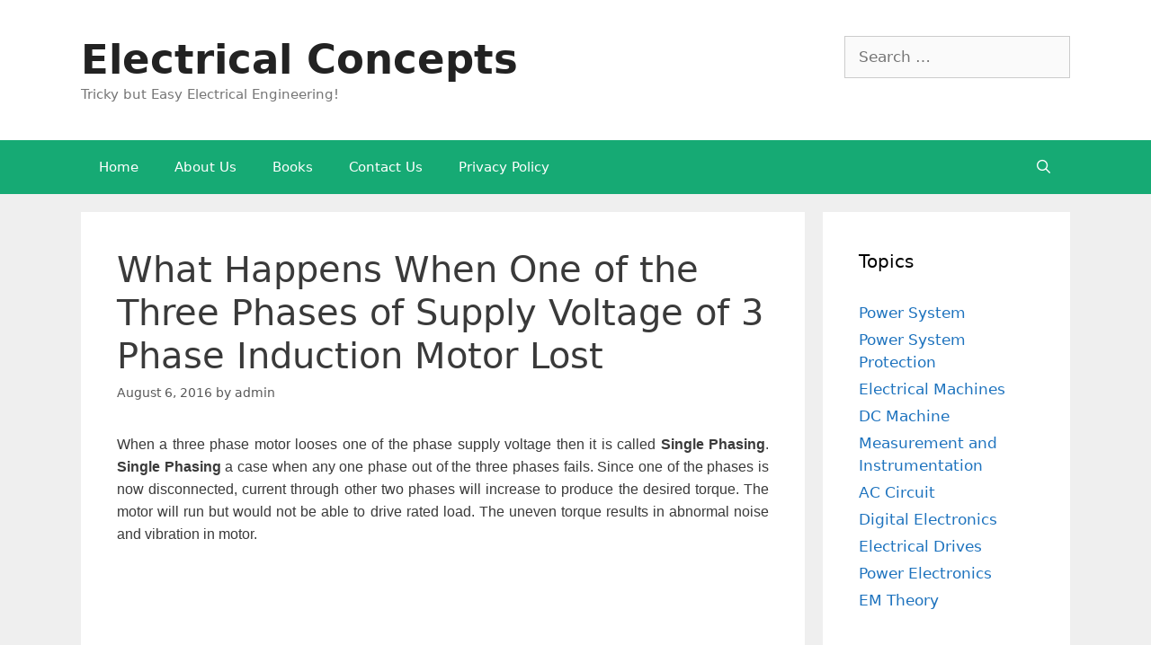

--- FILE ---
content_type: text/html; charset=UTF-8
request_url: https://electricalbaba.com/what-happens-when-one-of-the-three-phases-of-supply-voltage-of-3-phase-induction-motor-lost/
body_size: 13341
content:
<!DOCTYPE html>
<html lang="en">
<head><style>img.lazy{min-height:1px}</style><link rel="preload" href="https://electricalbaba.com/wp-content/plugins/w3-total-cache/pub/js/lazyload.min.js" as="script">
	<meta charset="UTF-8">
	<link rel="profile" href="https://gmpg.org/xfn/11">
	<meta name='robots' content='index, follow, max-image-preview:large, max-snippet:-1, max-video-preview:-1' />

	<!-- This site is optimized with the Yoast SEO plugin v20.0 - https://yoast.com/wordpress/plugins/seo/ -->
	<title>What Happens When One of the Three Phases of Supply Voltage of 3 Phase Induction Motor Lost - Electrical Concepts</title>
	<link rel="canonical" href="https://electricalbaba.com/what-happens-when-one-of-the-three-phases-of-supply-voltage-of-3-phase-induction-motor-lost/" />
	<meta property="og:locale" content="en_US" />
	<meta property="og:type" content="article" />
	<meta property="og:title" content="What Happens When One of the Three Phases of Supply Voltage of 3 Phase Induction Motor Lost - Electrical Concepts" />
	<meta property="og:description" content="When a three phase motor looses one of the phase supply voltage then it is called Single Phasing. Single Phasing a case when any one phase out of the three phases fails. Since one of the phases is now disconnected, current through other two phases will increase to produce the desired torque. The motor will ... Read more" />
	<meta property="og:url" content="https://electricalbaba.com/what-happens-when-one-of-the-three-phases-of-supply-voltage-of-3-phase-induction-motor-lost/" />
	<meta property="og:site_name" content="Electrical Concepts" />
	<meta property="article:published_time" content="2016-08-06T02:43:00+00:00" />
	<meta property="article:modified_time" content="2018-04-27T11:09:11+00:00" />
	<meta property="og:image" content="https://3.bp.blogspot.com/-D5VZ8hNCnPQ/V6VOi3PUFKI/AAAAAAAABvA/MI6RzEVggc0Tz0e8M8_ioMTvep_6zrwyACK4B/s400/Single-Phasing-in-induction-Motors.jpg" />
	<meta name="author" content="admin" />
	<meta name="twitter:card" content="summary_large_image" />
	<meta name="twitter:creator" content="@etrical" />
	<meta name="twitter:site" content="@etrical" />
	<meta name="twitter:label1" content="Written by" />
	<meta name="twitter:data1" content="admin" />
	<meta name="twitter:label2" content="Est. reading time" />
	<meta name="twitter:data2" content="2 minutes" />
	<script type="application/ld+json" class="yoast-schema-graph">{"@context":"https://schema.org","@graph":[{"@type":"Article","@id":"https://electricalbaba.com/what-happens-when-one-of-the-three-phases-of-supply-voltage-of-3-phase-induction-motor-lost/#article","isPartOf":{"@id":"https://electricalbaba.com/what-happens-when-one-of-the-three-phases-of-supply-voltage-of-3-phase-induction-motor-lost/"},"author":{"name":"admin","@id":"https://electricalbaba.com/#/schema/person/d27b712e441b56643fc21d1ed513b82b"},"headline":"What Happens When One of the Three Phases of Supply Voltage of 3 Phase Induction Motor Lost","datePublished":"2016-08-06T02:43:00+00:00","dateModified":"2018-04-27T11:09:11+00:00","mainEntityOfPage":{"@id":"https://electricalbaba.com/what-happens-when-one-of-the-three-phases-of-supply-voltage-of-3-phase-induction-motor-lost/"},"wordCount":316,"commentCount":1,"publisher":{"@id":"https://electricalbaba.com/#/schema/person/d27b712e441b56643fc21d1ed513b82b"},"image":{"@id":"https://electricalbaba.com/what-happens-when-one-of-the-three-phases-of-supply-voltage-of-3-phase-induction-motor-lost/#primaryimage"},"thumbnailUrl":"https://3.bp.blogspot.com/-D5VZ8hNCnPQ/V6VOi3PUFKI/AAAAAAAABvA/MI6RzEVggc0Tz0e8M8_ioMTvep_6zrwyACK4B/s400/Single-Phasing-in-induction-Motors.jpg","keywords":["Single Phasing"],"articleSection":["Electrical Machines"],"inLanguage":"en","potentialAction":[{"@type":"CommentAction","name":"Comment","target":["https://electricalbaba.com/what-happens-when-one-of-the-three-phases-of-supply-voltage-of-3-phase-induction-motor-lost/#respond"]}]},{"@type":"WebPage","@id":"https://electricalbaba.com/what-happens-when-one-of-the-three-phases-of-supply-voltage-of-3-phase-induction-motor-lost/","url":"https://electricalbaba.com/what-happens-when-one-of-the-three-phases-of-supply-voltage-of-3-phase-induction-motor-lost/","name":"What Happens When One of the Three Phases of Supply Voltage of 3 Phase Induction Motor Lost - Electrical Concepts","isPartOf":{"@id":"https://electricalbaba.com/#website"},"primaryImageOfPage":{"@id":"https://electricalbaba.com/what-happens-when-one-of-the-three-phases-of-supply-voltage-of-3-phase-induction-motor-lost/#primaryimage"},"image":{"@id":"https://electricalbaba.com/what-happens-when-one-of-the-three-phases-of-supply-voltage-of-3-phase-induction-motor-lost/#primaryimage"},"thumbnailUrl":"https://3.bp.blogspot.com/-D5VZ8hNCnPQ/V6VOi3PUFKI/AAAAAAAABvA/MI6RzEVggc0Tz0e8M8_ioMTvep_6zrwyACK4B/s400/Single-Phasing-in-induction-Motors.jpg","datePublished":"2016-08-06T02:43:00+00:00","dateModified":"2018-04-27T11:09:11+00:00","breadcrumb":{"@id":"https://electricalbaba.com/what-happens-when-one-of-the-three-phases-of-supply-voltage-of-3-phase-induction-motor-lost/#breadcrumb"},"inLanguage":"en","potentialAction":[{"@type":"ReadAction","target":["https://electricalbaba.com/what-happens-when-one-of-the-three-phases-of-supply-voltage-of-3-phase-induction-motor-lost/"]}]},{"@type":"ImageObject","inLanguage":"en","@id":"https://electricalbaba.com/what-happens-when-one-of-the-three-phases-of-supply-voltage-of-3-phase-induction-motor-lost/#primaryimage","url":"https://3.bp.blogspot.com/-D5VZ8hNCnPQ/V6VOi3PUFKI/AAAAAAAABvA/MI6RzEVggc0Tz0e8M8_ioMTvep_6zrwyACK4B/s400/Single-Phasing-in-induction-Motors.jpg","contentUrl":"https://3.bp.blogspot.com/-D5VZ8hNCnPQ/V6VOi3PUFKI/AAAAAAAABvA/MI6RzEVggc0Tz0e8M8_ioMTvep_6zrwyACK4B/s400/Single-Phasing-in-induction-Motors.jpg"},{"@type":"BreadcrumbList","@id":"https://electricalbaba.com/what-happens-when-one-of-the-three-phases-of-supply-voltage-of-3-phase-induction-motor-lost/#breadcrumb","itemListElement":[{"@type":"ListItem","position":1,"name":"Home","item":"https://electricalbaba.com/"},{"@type":"ListItem","position":2,"name":"What Happens When One of the Three Phases of Supply Voltage of 3 Phase Induction Motor Lost"}]},{"@type":"WebSite","@id":"https://electricalbaba.com/#website","url":"https://electricalbaba.com/","name":"Electrical Concepts","description":"Tricky but Easy Electrical Engineering!","publisher":{"@id":"https://electricalbaba.com/#/schema/person/d27b712e441b56643fc21d1ed513b82b"},"potentialAction":[{"@type":"SearchAction","target":{"@type":"EntryPoint","urlTemplate":"https://electricalbaba.com/?s={search_term_string}"},"query-input":"required name=search_term_string"}],"inLanguage":"en"},{"@type":["Person","Organization"],"@id":"https://electricalbaba.com/#/schema/person/d27b712e441b56643fc21d1ed513b82b","name":"admin","image":{"@type":"ImageObject","inLanguage":"en","@id":"https://electricalbaba.com/#/schema/person/image/","url":"https://secure.gravatar.com/avatar/64165684d86b34669a6c876857f19279?s=96&r=g","contentUrl":"https://secure.gravatar.com/avatar/64165684d86b34669a6c876857f19279?s=96&r=g","caption":"admin"},"logo":{"@id":"https://electricalbaba.com/#/schema/person/image/"},"sameAs":["https://twitter.com/etrical"]}]}</script>
	<!-- / Yoast SEO plugin. -->


<link rel="alternate" type="application/rss+xml" title="Electrical Concepts &raquo; Feed" href="https://electricalbaba.com/feed/" />
<link rel="alternate" type="application/rss+xml" title="Electrical Concepts &raquo; Comments Feed" href="https://electricalbaba.com/comments/feed/" />
<link rel="alternate" type="application/rss+xml" title="Electrical Concepts &raquo; What Happens When One of the Three Phases of Supply Voltage of 3 Phase Induction Motor Lost Comments Feed" href="https://electricalbaba.com/what-happens-when-one-of-the-three-phases-of-supply-voltage-of-3-phase-induction-motor-lost/feed/" />
<link rel="stylesheet" href="https://electricalbaba.com/wp-content/cache/minify/4ff0f.css" media="all" />



<style id='global-styles-inline-css'>
body{--wp--preset--color--black: #000000;--wp--preset--color--cyan-bluish-gray: #abb8c3;--wp--preset--color--white: #ffffff;--wp--preset--color--pale-pink: #f78da7;--wp--preset--color--vivid-red: #cf2e2e;--wp--preset--color--luminous-vivid-orange: #ff6900;--wp--preset--color--luminous-vivid-amber: #fcb900;--wp--preset--color--light-green-cyan: #7bdcb5;--wp--preset--color--vivid-green-cyan: #00d084;--wp--preset--color--pale-cyan-blue: #8ed1fc;--wp--preset--color--vivid-cyan-blue: #0693e3;--wp--preset--color--vivid-purple: #9b51e0;--wp--preset--gradient--vivid-cyan-blue-to-vivid-purple: linear-gradient(135deg,rgba(6,147,227,1) 0%,rgb(155,81,224) 100%);--wp--preset--gradient--light-green-cyan-to-vivid-green-cyan: linear-gradient(135deg,rgb(122,220,180) 0%,rgb(0,208,130) 100%);--wp--preset--gradient--luminous-vivid-amber-to-luminous-vivid-orange: linear-gradient(135deg,rgba(252,185,0,1) 0%,rgba(255,105,0,1) 100%);--wp--preset--gradient--luminous-vivid-orange-to-vivid-red: linear-gradient(135deg,rgba(255,105,0,1) 0%,rgb(207,46,46) 100%);--wp--preset--gradient--very-light-gray-to-cyan-bluish-gray: linear-gradient(135deg,rgb(238,238,238) 0%,rgb(169,184,195) 100%);--wp--preset--gradient--cool-to-warm-spectrum: linear-gradient(135deg,rgb(74,234,220) 0%,rgb(151,120,209) 20%,rgb(207,42,186) 40%,rgb(238,44,130) 60%,rgb(251,105,98) 80%,rgb(254,248,76) 100%);--wp--preset--gradient--blush-light-purple: linear-gradient(135deg,rgb(255,206,236) 0%,rgb(152,150,240) 100%);--wp--preset--gradient--blush-bordeaux: linear-gradient(135deg,rgb(254,205,165) 0%,rgb(254,45,45) 50%,rgb(107,0,62) 100%);--wp--preset--gradient--luminous-dusk: linear-gradient(135deg,rgb(255,203,112) 0%,rgb(199,81,192) 50%,rgb(65,88,208) 100%);--wp--preset--gradient--pale-ocean: linear-gradient(135deg,rgb(255,245,203) 0%,rgb(182,227,212) 50%,rgb(51,167,181) 100%);--wp--preset--gradient--electric-grass: linear-gradient(135deg,rgb(202,248,128) 0%,rgb(113,206,126) 100%);--wp--preset--gradient--midnight: linear-gradient(135deg,rgb(2,3,129) 0%,rgb(40,116,252) 100%);--wp--preset--duotone--dark-grayscale: url('#wp-duotone-dark-grayscale');--wp--preset--duotone--grayscale: url('#wp-duotone-grayscale');--wp--preset--duotone--purple-yellow: url('#wp-duotone-purple-yellow');--wp--preset--duotone--blue-red: url('#wp-duotone-blue-red');--wp--preset--duotone--midnight: url('#wp-duotone-midnight');--wp--preset--duotone--magenta-yellow: url('#wp-duotone-magenta-yellow');--wp--preset--duotone--purple-green: url('#wp-duotone-purple-green');--wp--preset--duotone--blue-orange: url('#wp-duotone-blue-orange');--wp--preset--font-size--small: 13px;--wp--preset--font-size--medium: 20px;--wp--preset--font-size--large: 36px;--wp--preset--font-size--x-large: 42px;--wp--preset--spacing--20: 0.44rem;--wp--preset--spacing--30: 0.67rem;--wp--preset--spacing--40: 1rem;--wp--preset--spacing--50: 1.5rem;--wp--preset--spacing--60: 2.25rem;--wp--preset--spacing--70: 3.38rem;--wp--preset--spacing--80: 5.06rem;}:where(.is-layout-flex){gap: 0.5em;}body .is-layout-flow > .alignleft{float: left;margin-inline-start: 0;margin-inline-end: 2em;}body .is-layout-flow > .alignright{float: right;margin-inline-start: 2em;margin-inline-end: 0;}body .is-layout-flow > .aligncenter{margin-left: auto !important;margin-right: auto !important;}body .is-layout-constrained > .alignleft{float: left;margin-inline-start: 0;margin-inline-end: 2em;}body .is-layout-constrained > .alignright{float: right;margin-inline-start: 2em;margin-inline-end: 0;}body .is-layout-constrained > .aligncenter{margin-left: auto !important;margin-right: auto !important;}body .is-layout-constrained > :where(:not(.alignleft):not(.alignright):not(.alignfull)){max-width: var(--wp--style--global--content-size);margin-left: auto !important;margin-right: auto !important;}body .is-layout-constrained > .alignwide{max-width: var(--wp--style--global--wide-size);}body .is-layout-flex{display: flex;}body .is-layout-flex{flex-wrap: wrap;align-items: center;}body .is-layout-flex > *{margin: 0;}:where(.wp-block-columns.is-layout-flex){gap: 2em;}.has-black-color{color: var(--wp--preset--color--black) !important;}.has-cyan-bluish-gray-color{color: var(--wp--preset--color--cyan-bluish-gray) !important;}.has-white-color{color: var(--wp--preset--color--white) !important;}.has-pale-pink-color{color: var(--wp--preset--color--pale-pink) !important;}.has-vivid-red-color{color: var(--wp--preset--color--vivid-red) !important;}.has-luminous-vivid-orange-color{color: var(--wp--preset--color--luminous-vivid-orange) !important;}.has-luminous-vivid-amber-color{color: var(--wp--preset--color--luminous-vivid-amber) !important;}.has-light-green-cyan-color{color: var(--wp--preset--color--light-green-cyan) !important;}.has-vivid-green-cyan-color{color: var(--wp--preset--color--vivid-green-cyan) !important;}.has-pale-cyan-blue-color{color: var(--wp--preset--color--pale-cyan-blue) !important;}.has-vivid-cyan-blue-color{color: var(--wp--preset--color--vivid-cyan-blue) !important;}.has-vivid-purple-color{color: var(--wp--preset--color--vivid-purple) !important;}.has-black-background-color{background-color: var(--wp--preset--color--black) !important;}.has-cyan-bluish-gray-background-color{background-color: var(--wp--preset--color--cyan-bluish-gray) !important;}.has-white-background-color{background-color: var(--wp--preset--color--white) !important;}.has-pale-pink-background-color{background-color: var(--wp--preset--color--pale-pink) !important;}.has-vivid-red-background-color{background-color: var(--wp--preset--color--vivid-red) !important;}.has-luminous-vivid-orange-background-color{background-color: var(--wp--preset--color--luminous-vivid-orange) !important;}.has-luminous-vivid-amber-background-color{background-color: var(--wp--preset--color--luminous-vivid-amber) !important;}.has-light-green-cyan-background-color{background-color: var(--wp--preset--color--light-green-cyan) !important;}.has-vivid-green-cyan-background-color{background-color: var(--wp--preset--color--vivid-green-cyan) !important;}.has-pale-cyan-blue-background-color{background-color: var(--wp--preset--color--pale-cyan-blue) !important;}.has-vivid-cyan-blue-background-color{background-color: var(--wp--preset--color--vivid-cyan-blue) !important;}.has-vivid-purple-background-color{background-color: var(--wp--preset--color--vivid-purple) !important;}.has-black-border-color{border-color: var(--wp--preset--color--black) !important;}.has-cyan-bluish-gray-border-color{border-color: var(--wp--preset--color--cyan-bluish-gray) !important;}.has-white-border-color{border-color: var(--wp--preset--color--white) !important;}.has-pale-pink-border-color{border-color: var(--wp--preset--color--pale-pink) !important;}.has-vivid-red-border-color{border-color: var(--wp--preset--color--vivid-red) !important;}.has-luminous-vivid-orange-border-color{border-color: var(--wp--preset--color--luminous-vivid-orange) !important;}.has-luminous-vivid-amber-border-color{border-color: var(--wp--preset--color--luminous-vivid-amber) !important;}.has-light-green-cyan-border-color{border-color: var(--wp--preset--color--light-green-cyan) !important;}.has-vivid-green-cyan-border-color{border-color: var(--wp--preset--color--vivid-green-cyan) !important;}.has-pale-cyan-blue-border-color{border-color: var(--wp--preset--color--pale-cyan-blue) !important;}.has-vivid-cyan-blue-border-color{border-color: var(--wp--preset--color--vivid-cyan-blue) !important;}.has-vivid-purple-border-color{border-color: var(--wp--preset--color--vivid-purple) !important;}.has-vivid-cyan-blue-to-vivid-purple-gradient-background{background: var(--wp--preset--gradient--vivid-cyan-blue-to-vivid-purple) !important;}.has-light-green-cyan-to-vivid-green-cyan-gradient-background{background: var(--wp--preset--gradient--light-green-cyan-to-vivid-green-cyan) !important;}.has-luminous-vivid-amber-to-luminous-vivid-orange-gradient-background{background: var(--wp--preset--gradient--luminous-vivid-amber-to-luminous-vivid-orange) !important;}.has-luminous-vivid-orange-to-vivid-red-gradient-background{background: var(--wp--preset--gradient--luminous-vivid-orange-to-vivid-red) !important;}.has-very-light-gray-to-cyan-bluish-gray-gradient-background{background: var(--wp--preset--gradient--very-light-gray-to-cyan-bluish-gray) !important;}.has-cool-to-warm-spectrum-gradient-background{background: var(--wp--preset--gradient--cool-to-warm-spectrum) !important;}.has-blush-light-purple-gradient-background{background: var(--wp--preset--gradient--blush-light-purple) !important;}.has-blush-bordeaux-gradient-background{background: var(--wp--preset--gradient--blush-bordeaux) !important;}.has-luminous-dusk-gradient-background{background: var(--wp--preset--gradient--luminous-dusk) !important;}.has-pale-ocean-gradient-background{background: var(--wp--preset--gradient--pale-ocean) !important;}.has-electric-grass-gradient-background{background: var(--wp--preset--gradient--electric-grass) !important;}.has-midnight-gradient-background{background: var(--wp--preset--gradient--midnight) !important;}.has-small-font-size{font-size: var(--wp--preset--font-size--small) !important;}.has-medium-font-size{font-size: var(--wp--preset--font-size--medium) !important;}.has-large-font-size{font-size: var(--wp--preset--font-size--large) !important;}.has-x-large-font-size{font-size: var(--wp--preset--font-size--x-large) !important;}
.wp-block-navigation a:where(:not(.wp-element-button)){color: inherit;}
:where(.wp-block-columns.is-layout-flex){gap: 2em;}
.wp-block-pullquote{font-size: 1.5em;line-height: 1.6;}
</style>
<link rel="stylesheet" href="https://electricalbaba.com/wp-content/cache/minify/bf29a.css" media="all" />

<style id='generate-style-inline-css'>
body{background-color:#efefef;color:#3a3a3a;}a{color:#1e73be;}a:hover, a:focus, a:active{color:#000000;}body .grid-container{max-width:1100px;}.wp-block-group__inner-container{max-width:1100px;margin-left:auto;margin-right:auto;}.generate-back-to-top{font-size:20px;border-radius:3px;position:fixed;bottom:30px;right:30px;line-height:40px;width:40px;text-align:center;z-index:10;transition:opacity 300ms ease-in-out;}.navigation-search{position:absolute;left:-99999px;pointer-events:none;visibility:hidden;z-index:20;width:100%;top:0;transition:opacity 100ms ease-in-out;opacity:0;}.navigation-search.nav-search-active{left:0;right:0;pointer-events:auto;visibility:visible;opacity:1;}.navigation-search input[type="search"]{outline:0;border:0;vertical-align:bottom;line-height:1;opacity:0.9;width:100%;z-index:20;border-radius:0;-webkit-appearance:none;height:60px;}.navigation-search input::-ms-clear{display:none;width:0;height:0;}.navigation-search input::-ms-reveal{display:none;width:0;height:0;}.navigation-search input::-webkit-search-decoration, .navigation-search input::-webkit-search-cancel-button, .navigation-search input::-webkit-search-results-button, .navigation-search input::-webkit-search-results-decoration{display:none;}.main-navigation li.search-item{z-index:21;}li.search-item.active{transition:opacity 100ms ease-in-out;}.nav-left-sidebar .main-navigation li.search-item.active,.nav-right-sidebar .main-navigation li.search-item.active{width:auto;display:inline-block;float:right;}.gen-sidebar-nav .navigation-search{top:auto;bottom:0;}body, button, input, select, textarea{font-family:-apple-system, system-ui, BlinkMacSystemFont, "Segoe UI", Helvetica, Arial, sans-serif, "Apple Color Emoji", "Segoe UI Emoji", "Segoe UI Symbol";}body{line-height:1.5;}.entry-content > [class*="wp-block-"]:not(:last-child){margin-bottom:1.5em;}.main-title{font-size:45px;}.main-navigation .main-nav ul ul li a{font-size:14px;}.sidebar .widget, .footer-widgets .widget{font-size:17px;}h1{font-weight:300;font-size:40px;}h2{font-weight:300;font-size:30px;}h3{font-size:20px;}h4{font-size:inherit;}h5{font-size:inherit;}@media (max-width:768px){.main-title{font-size:30px;}h1{font-size:30px;}h2{font-size:25px;}}.top-bar{background-color:#636363;color:#ffffff;}.top-bar a{color:#ffffff;}.top-bar a:hover{color:#303030;}.site-header{background-color:#ffffff;color:#3a3a3a;}.site-header a{color:#3a3a3a;}.main-title a,.main-title a:hover{color:#222222;}.site-description{color:#757575;}.main-navigation,.main-navigation ul ul{background-color:#16aa74;}.main-navigation .main-nav ul li a,.menu-toggle, .main-navigation .menu-bar-items{color:#ffffff;}.main-navigation .main-nav ul li:hover > a,.main-navigation .main-nav ul li:focus > a, .main-navigation .main-nav ul li.sfHover > a, .main-navigation .menu-bar-item:hover > a, .main-navigation .menu-bar-item.sfHover > a{color:#ffffff;background-color:#119b6d;}button.menu-toggle:hover,button.menu-toggle:focus,.main-navigation .mobile-bar-items a,.main-navigation .mobile-bar-items a:hover,.main-navigation .mobile-bar-items a:focus{color:#ffffff;}.main-navigation .main-nav ul li[class*="current-menu-"] > a{color:#ffffff;background-color:#119b6d;}.main-navigation .main-nav ul li[class*="current-menu-"] > a:hover,.main-navigation .main-nav ul li[class*="current-menu-"].sfHover > a{color:#ffffff;background-color:#119b6d;}.navigation-search input[type="search"],.navigation-search input[type="search"]:active, .navigation-search input[type="search"]:focus, .main-navigation .main-nav ul li.search-item.active > a, .main-navigation .menu-bar-items .search-item.active > a{color:#ffffff;background-color:#119b6d;}.main-navigation ul ul{background-color:#119b6d;}.main-navigation .main-nav ul ul li a{color:#ffffff;}.main-navigation .main-nav ul ul li:hover > a,.main-navigation .main-nav ul ul li:focus > a,.main-navigation .main-nav ul ul li.sfHover > a{color:#c2e8de;background-color:#119b6d;}.main-navigation .main-nav ul ul li[class*="current-menu-"] > a{color:#c2e8de;background-color:#119b6d;}.main-navigation .main-nav ul ul li[class*="current-menu-"] > a:hover,.main-navigation .main-nav ul ul li[class*="current-menu-"].sfHover > a{color:#c2e8de;background-color:#119b6d;}.separate-containers .inside-article, .separate-containers .comments-area, .separate-containers .page-header, .one-container .container, .separate-containers .paging-navigation, .inside-page-header{background-color:#ffffff;}.entry-meta{color:#595959;}.entry-meta a{color:#595959;}.entry-meta a:hover{color:#1e73be;}.sidebar .widget{background-color:#ffffff;}.sidebar .widget .widget-title{color:#000000;}.footer-widgets{background-color:#ffffff;}.footer-widgets .widget-title{color:#000000;}.site-info{color:#ffffff;background-color:#222222;}.site-info a{color:#ffffff;}.site-info a:hover{color:#606060;}.footer-bar .widget_nav_menu .current-menu-item a{color:#606060;}input[type="text"],input[type="email"],input[type="url"],input[type="password"],input[type="search"],input[type="tel"],input[type="number"],textarea,select{color:#666666;background-color:#fafafa;border-color:#cccccc;}input[type="text"]:focus,input[type="email"]:focus,input[type="url"]:focus,input[type="password"]:focus,input[type="search"]:focus,input[type="tel"]:focus,input[type="number"]:focus,textarea:focus,select:focus{color:#666666;background-color:#ffffff;border-color:#bfbfbf;}button,html input[type="button"],input[type="reset"],input[type="submit"],a.button,a.wp-block-button__link:not(.has-background){color:#ffffff;background-color:#666666;}button:hover,html input[type="button"]:hover,input[type="reset"]:hover,input[type="submit"]:hover,a.button:hover,button:focus,html input[type="button"]:focus,input[type="reset"]:focus,input[type="submit"]:focus,a.button:focus,a.wp-block-button__link:not(.has-background):active,a.wp-block-button__link:not(.has-background):focus,a.wp-block-button__link:not(.has-background):hover{color:#ffffff;background-color:#3f3f3f;}a.generate-back-to-top{background-color:rgba( 0,0,0,0.4 );color:#ffffff;}a.generate-back-to-top:hover,a.generate-back-to-top:focus{background-color:rgba( 0,0,0,0.6 );color:#ffffff;}@media (max-width:768px){.main-navigation .menu-bar-item:hover > a, .main-navigation .menu-bar-item.sfHover > a{background:none;color:#ffffff;}}.inside-top-bar{padding:10px;}.inside-header{padding:40px;}.entry-content .alignwide, body:not(.no-sidebar) .entry-content .alignfull{margin-left:-40px;width:calc(100% + 80px);max-width:calc(100% + 80px);}.rtl .menu-item-has-children .dropdown-menu-toggle{padding-left:20px;}.rtl .main-navigation .main-nav ul li.menu-item-has-children > a{padding-right:20px;}.site-info{padding:20px;}@media (max-width:768px){.separate-containers .inside-article, .separate-containers .comments-area, .separate-containers .page-header, .separate-containers .paging-navigation, .one-container .site-content, .inside-page-header, .wp-block-group__inner-container{padding:30px;}.site-info{padding-right:10px;padding-left:10px;}.entry-content .alignwide, body:not(.no-sidebar) .entry-content .alignfull{margin-left:-30px;width:calc(100% + 60px);max-width:calc(100% + 60px);}}.one-container .sidebar .widget{padding:0px;}/* End cached CSS */@media (max-width:768px){.main-navigation .menu-toggle,.main-navigation .mobile-bar-items,.sidebar-nav-mobile:not(#sticky-placeholder){display:block;}.main-navigation ul,.gen-sidebar-nav{display:none;}[class*="nav-float-"] .site-header .inside-header > *{float:none;clear:both;}}
</style>
<link rel="stylesheet" href="https://electricalbaba.com/wp-content/cache/minify/2bb30.css" media="all" />


<script id='sgr-js-extra' type="79496047a5a6a4b7770c0b97-text/javascript">
var sgr = {"sgr_site_key":"6LeGl1YUAAAAANJIgBNUcZfumb7onInIWHg8B1uD"};
</script>
<script src="https://electricalbaba.com/wp-content/cache/minify/4d79a.js" type="79496047a5a6a4b7770c0b97-text/javascript"></script>

<link rel="https://api.w.org/" href="https://electricalbaba.com/wp-json/" /><link rel="alternate" type="application/json" href="https://electricalbaba.com/wp-json/wp/v2/posts/6481" /><link rel="EditURI" type="application/rsd+xml" title="RSD" href="https://electricalbaba.com/xmlrpc.php?rsd" />
<link rel="wlwmanifest" type="application/wlwmanifest+xml" href="https://electricalbaba.com/wp-includes/wlwmanifest.xml" />
<meta name="generator" content="WordPress 6.1.9" />
<link rel='shortlink' href='https://electricalbaba.com/?p=6481' />
<link rel="alternate" type="application/json+oembed" href="https://electricalbaba.com/wp-json/oembed/1.0/embed?url=https%3A%2F%2Felectricalbaba.com%2Fwhat-happens-when-one-of-the-three-phases-of-supply-voltage-of-3-phase-induction-motor-lost%2F" />
<link rel="alternate" type="text/xml+oembed" href="https://electricalbaba.com/wp-json/oembed/1.0/embed?url=https%3A%2F%2Felectricalbaba.com%2Fwhat-happens-when-one-of-the-three-phases-of-supply-voltage-of-3-phase-induction-motor-lost%2F&#038;format=xml" />

		<!-- GA Google Analytics @ https://m0n.co/ga -->
		<script type="79496047a5a6a4b7770c0b97-text/javascript">
			(function(i,s,o,g,r,a,m){i['GoogleAnalyticsObject']=r;i[r]=i[r]||function(){
			(i[r].q=i[r].q||[]).push(arguments)},i[r].l=1*new Date();a=s.createElement(o),
			m=s.getElementsByTagName(o)[0];a.async=1;a.src=g;m.parentNode.insertBefore(a,m)
			})(window,document,'script','https://www.google-analytics.com/analytics.js','ga');
			ga('create', 'UA-75663521-2', 'auto');
			ga('send', 'pageview');
		</script>

			<script type="79496047a5a6a4b7770c0b97-text/javascript">
			document.documentElement.className = document.documentElement.className.replace( 'no-js', 'js' );
		</script>
				<style>
			.no-js img.lazyload { display: none; }
			figure.wp-block-image img.lazyloading { min-width: 150px; }
							.lazyload, .lazyloading { opacity: 0; }
				.lazyloaded {
					opacity: 1;
					transition: opacity 400ms;
					transition-delay: 0ms;
				}
					</style>
		<link rel="pingback" href="https://electricalbaba.com/xmlrpc.php">
<meta name="viewport" content="width=device-width, initial-scale=1"></head>

<body data-rsssl=1 class="post-template-default single single-post postid-6481 single-format-standard wp-embed-responsive right-sidebar nav-below-header separate-containers fluid-header active-footer-widgets-0 nav-search-enabled nav-aligned-left header-aligned-left dropdown-hover" itemtype="https://schema.org/Blog" itemscope>
	<svg xmlns="http://www.w3.org/2000/svg" viewBox="0 0 0 0" width="0" height="0" focusable="false" role="none" style="visibility: hidden; position: absolute; left: -9999px; overflow: hidden;" ><defs><filter id="wp-duotone-dark-grayscale"><feColorMatrix color-interpolation-filters="sRGB" type="matrix" values=" .299 .587 .114 0 0 .299 .587 .114 0 0 .299 .587 .114 0 0 .299 .587 .114 0 0 " /><feComponentTransfer color-interpolation-filters="sRGB" ><feFuncR type="table" tableValues="0 0.49803921568627" /><feFuncG type="table" tableValues="0 0.49803921568627" /><feFuncB type="table" tableValues="0 0.49803921568627" /><feFuncA type="table" tableValues="1 1" /></feComponentTransfer><feComposite in2="SourceGraphic" operator="in" /></filter></defs></svg><svg xmlns="http://www.w3.org/2000/svg" viewBox="0 0 0 0" width="0" height="0" focusable="false" role="none" style="visibility: hidden; position: absolute; left: -9999px; overflow: hidden;" ><defs><filter id="wp-duotone-grayscale"><feColorMatrix color-interpolation-filters="sRGB" type="matrix" values=" .299 .587 .114 0 0 .299 .587 .114 0 0 .299 .587 .114 0 0 .299 .587 .114 0 0 " /><feComponentTransfer color-interpolation-filters="sRGB" ><feFuncR type="table" tableValues="0 1" /><feFuncG type="table" tableValues="0 1" /><feFuncB type="table" tableValues="0 1" /><feFuncA type="table" tableValues="1 1" /></feComponentTransfer><feComposite in2="SourceGraphic" operator="in" /></filter></defs></svg><svg xmlns="http://www.w3.org/2000/svg" viewBox="0 0 0 0" width="0" height="0" focusable="false" role="none" style="visibility: hidden; position: absolute; left: -9999px; overflow: hidden;" ><defs><filter id="wp-duotone-purple-yellow"><feColorMatrix color-interpolation-filters="sRGB" type="matrix" values=" .299 .587 .114 0 0 .299 .587 .114 0 0 .299 .587 .114 0 0 .299 .587 .114 0 0 " /><feComponentTransfer color-interpolation-filters="sRGB" ><feFuncR type="table" tableValues="0.54901960784314 0.98823529411765" /><feFuncG type="table" tableValues="0 1" /><feFuncB type="table" tableValues="0.71764705882353 0.25490196078431" /><feFuncA type="table" tableValues="1 1" /></feComponentTransfer><feComposite in2="SourceGraphic" operator="in" /></filter></defs></svg><svg xmlns="http://www.w3.org/2000/svg" viewBox="0 0 0 0" width="0" height="0" focusable="false" role="none" style="visibility: hidden; position: absolute; left: -9999px; overflow: hidden;" ><defs><filter id="wp-duotone-blue-red"><feColorMatrix color-interpolation-filters="sRGB" type="matrix" values=" .299 .587 .114 0 0 .299 .587 .114 0 0 .299 .587 .114 0 0 .299 .587 .114 0 0 " /><feComponentTransfer color-interpolation-filters="sRGB" ><feFuncR type="table" tableValues="0 1" /><feFuncG type="table" tableValues="0 0.27843137254902" /><feFuncB type="table" tableValues="0.5921568627451 0.27843137254902" /><feFuncA type="table" tableValues="1 1" /></feComponentTransfer><feComposite in2="SourceGraphic" operator="in" /></filter></defs></svg><svg xmlns="http://www.w3.org/2000/svg" viewBox="0 0 0 0" width="0" height="0" focusable="false" role="none" style="visibility: hidden; position: absolute; left: -9999px; overflow: hidden;" ><defs><filter id="wp-duotone-midnight"><feColorMatrix color-interpolation-filters="sRGB" type="matrix" values=" .299 .587 .114 0 0 .299 .587 .114 0 0 .299 .587 .114 0 0 .299 .587 .114 0 0 " /><feComponentTransfer color-interpolation-filters="sRGB" ><feFuncR type="table" tableValues="0 0" /><feFuncG type="table" tableValues="0 0.64705882352941" /><feFuncB type="table" tableValues="0 1" /><feFuncA type="table" tableValues="1 1" /></feComponentTransfer><feComposite in2="SourceGraphic" operator="in" /></filter></defs></svg><svg xmlns="http://www.w3.org/2000/svg" viewBox="0 0 0 0" width="0" height="0" focusable="false" role="none" style="visibility: hidden; position: absolute; left: -9999px; overflow: hidden;" ><defs><filter id="wp-duotone-magenta-yellow"><feColorMatrix color-interpolation-filters="sRGB" type="matrix" values=" .299 .587 .114 0 0 .299 .587 .114 0 0 .299 .587 .114 0 0 .299 .587 .114 0 0 " /><feComponentTransfer color-interpolation-filters="sRGB" ><feFuncR type="table" tableValues="0.78039215686275 1" /><feFuncG type="table" tableValues="0 0.94901960784314" /><feFuncB type="table" tableValues="0.35294117647059 0.47058823529412" /><feFuncA type="table" tableValues="1 1" /></feComponentTransfer><feComposite in2="SourceGraphic" operator="in" /></filter></defs></svg><svg xmlns="http://www.w3.org/2000/svg" viewBox="0 0 0 0" width="0" height="0" focusable="false" role="none" style="visibility: hidden; position: absolute; left: -9999px; overflow: hidden;" ><defs><filter id="wp-duotone-purple-green"><feColorMatrix color-interpolation-filters="sRGB" type="matrix" values=" .299 .587 .114 0 0 .299 .587 .114 0 0 .299 .587 .114 0 0 .299 .587 .114 0 0 " /><feComponentTransfer color-interpolation-filters="sRGB" ><feFuncR type="table" tableValues="0.65098039215686 0.40392156862745" /><feFuncG type="table" tableValues="0 1" /><feFuncB type="table" tableValues="0.44705882352941 0.4" /><feFuncA type="table" tableValues="1 1" /></feComponentTransfer><feComposite in2="SourceGraphic" operator="in" /></filter></defs></svg><svg xmlns="http://www.w3.org/2000/svg" viewBox="0 0 0 0" width="0" height="0" focusable="false" role="none" style="visibility: hidden; position: absolute; left: -9999px; overflow: hidden;" ><defs><filter id="wp-duotone-blue-orange"><feColorMatrix color-interpolation-filters="sRGB" type="matrix" values=" .299 .587 .114 0 0 .299 .587 .114 0 0 .299 .587 .114 0 0 .299 .587 .114 0 0 " /><feComponentTransfer color-interpolation-filters="sRGB" ><feFuncR type="table" tableValues="0.098039215686275 1" /><feFuncG type="table" tableValues="0 0.66274509803922" /><feFuncB type="table" tableValues="0.84705882352941 0.41960784313725" /><feFuncA type="table" tableValues="1 1" /></feComponentTransfer><feComposite in2="SourceGraphic" operator="in" /></filter></defs></svg><a class="screen-reader-text skip-link" href="#content" title="Skip to content">Skip to content</a>		<header id="masthead" class="site-header" itemtype="https://schema.org/WPHeader" itemscope>
			<div class="inside-header grid-container grid-parent">
							<div class="header-widget">
				<aside id="search-6" class="widget inner-padding widget_search"><form method="get" class="search-form" action="https://electricalbaba.com/">
	<label>
		<span class="screen-reader-text">Search for:</span>
		<input type="search" class="search-field" placeholder="Search &hellip;" value="" name="s" title="Search for:">
	</label>
	<input type="submit" class="search-submit" value="Search"></form>
</aside>			</div>
			<div class="site-branding">
						<p class="main-title" itemprop="headline">
					<a href="https://electricalbaba.com/" rel="home">
						Electrical Concepts
					</a>
				</p>
						<p class="site-description" itemprop="description">
					Tricky but Easy Electrical Engineering!
				</p>
					</div>			</div>
		</header>
				<nav id="site-navigation" class="main-navigation sub-menu-right" itemtype="https://schema.org/SiteNavigationElement" itemscope>
			<div class="inside-navigation grid-container grid-parent">
				<form method="get" class="search-form navigation-search" action="https://electricalbaba.com/">
					<input type="search" class="search-field" value="" name="s" title="Search" />
				</form>		<div class="mobile-bar-items">
						<span class="search-item">
				<a aria-label="Open Search Bar" href="#">
									</a>
			</span>
		</div>
						<button class="menu-toggle" aria-controls="primary-menu" aria-expanded="false">
					<span class="mobile-menu">Menu</span>				</button>
				<div id="primary-menu" class="main-nav"><ul id="menu-menu" class=" menu sf-menu"><li id="menu-item-2466" class="menu-item menu-item-type-custom menu-item-object-custom menu-item-home menu-item-2466"><a href="https://electricalbaba.com">Home</a></li>
<li id="menu-item-6249" class="menu-item menu-item-type-post_type menu-item-object-page menu-item-6249"><a href="https://electricalbaba.com/home/">About Us</a></li>
<li id="menu-item-9389" class="menu-item menu-item-type-taxonomy menu-item-object-category menu-item-9389"><a href="https://electricalbaba.com/category/books/">Books</a></li>
<li id="menu-item-6251" class="menu-item menu-item-type-post_type menu-item-object-page menu-item-6251"><a href="https://electricalbaba.com/contact/">Contact Us</a></li>
<li id="menu-item-6250" class="menu-item menu-item-type-post_type menu-item-object-page menu-item-privacy-policy menu-item-6250"><a href="https://electricalbaba.com/privacy-policy/">Privacy Policy</a></li>
<li class="search-item menu-item-align-right"><a aria-label="Open Search Bar" href="#"></a></li></ul></div>			</div>
		</nav>
		
	<div id="page" class="site grid-container container hfeed grid-parent">
				<div id="content" class="site-content">
			
	<div id="primary" class="content-area grid-parent mobile-grid-100 grid-75 tablet-grid-75">
		<main id="main" class="site-main">
			
<article id="post-6481" class="post-6481 post type-post status-publish format-standard hentry category-electrical-machine tag-single-phasing" itemtype="https://schema.org/CreativeWork" itemscope>
	<div class="inside-article">
					<header class="entry-header">
				<h1 class="entry-title" itemprop="headline">What Happens When One of the Three Phases of Supply Voltage of 3 Phase Induction Motor Lost</h1>		<div class="entry-meta">
			<span class="posted-on"><time class="updated" datetime="2018-04-27T16:39:11+05:30" itemprop="dateModified">April 27, 2018</time><time class="entry-date published" datetime="2016-08-06T08:13:00+05:30" itemprop="datePublished">August 6, 2016</time></span> <span class="byline">by <span class="author vcard" itemprop="author" itemtype="https://schema.org/Person" itemscope><a class="url fn n" href="https://electricalbaba.com/author/admin/" title="View all posts by admin" rel="author" itemprop="url"><span class="author-name" itemprop="name">admin</span></a></span></span> 		</div>
					</header>
			
		<div class="entry-content" itemprop="text">
			<div dir="ltr" style="text-align: left;">
<p style="text-align: justify;"><span style="font-family: 'arial' , 'sans-serif'; font-size: 12.0pt; line-height: 115%;">When a three phase motor looses one of the phase supply voltage then it is called <b>Single Phasing</b>. <b>Single Phasing</b> a case when any one phase out of the three phases fails. Since one of the phases is now disconnected, current through other two phases will increase to produce the desired torque. The motor will run but would not be able to drive rated load. The uneven torque results in abnormal noise and vibration in motor. </span></p><div class="cE2FIb8z" style="clear:both;float:left;width:100%;margin:0 0 20px 0;"><script async src="//pagead2.googlesyndication.com/pagead/js/adsbygoogle.js" type="79496047a5a6a4b7770c0b97-text/javascript"></script>
<ins class="adsbygoogle"
     style="display:block; text-align:center;"
     data-ad-layout="in-article"
     data-ad-format="fluid"
     data-ad-client="ca-pub-3765166867364742"
     data-ad-slot="8156978541"></ins>
<script type="79496047a5a6a4b7770c0b97-text/javascript">
     (adsbygoogle = window.adsbygoogle || []).push({});
</script></div>
<p style="text-align: justify;"><span style="font-family: 'arial' , 'sans-serif'; font-size: 12.0pt; line-height: 115%;">In order to compensate, the motor starts drawing more amount of current heating the motor even in some cases could burn the motor. Once the motor is started, it continues to run, at least for some more time. What happens in long term depends upon the load.</span></p>
<ul>
<li><span style="font-family: 'arial' , sans-serif; font-size: 12pt; line-height: 115%;">If motor is operating at or less than 33%, it will continue to operate without any harm.</span></li>
</ul>
</div>
<div dir="ltr" style="text-align: left;">
<ul>
<li><span style="font-family: 'arial' , sans-serif; font-size: 12pt; line-height: 115%;">Due to single phasing the <a href="https://electricalbaba.com/concept-of-electricity-what-is-current/">current</a> in the remaining two phases increases and it is approximately 2.4 times the normal current value.</span></li>
</ul>
<div style="clear: both; text-align: center;"><a style="margin-left: 1em; margin-right: 1em;" href="https://3.bp.blogspot.com/-D5VZ8hNCnPQ/V6VOi3PUFKI/AAAAAAAABvA/MI6RzEVggc0Tz0e8M8_ioMTvep_6zrwyACK4B/s1600/Single-Phasing-in-induction-Motors.jpg"><img decoding="async"   width="400" height="278" border="0" data-src="https://3.bp.blogspot.com/-D5VZ8hNCnPQ/V6VOi3PUFKI/AAAAAAAABvA/MI6RzEVggc0Tz0e8M8_ioMTvep_6zrwyACK4B/s400/Single-Phasing-in-induction-Motors.jpg" class="aligncenter lazyload lazy" src="data:image/svg+xml,%3Csvg%20xmlns='http://www.w3.org/2000/svg'%20viewBox='0%200%20400%20278'%3E%3C/svg%3E" data-src="[data-uri]" /><noscript><img decoding="async" class="aligncenter lazy" src="data:image/svg+xml,%3Csvg%20xmlns='http://www.w3.org/2000/svg'%20viewBox='0%200%20400%20278'%3E%3C/svg%3E" data-src="https://3.bp.blogspot.com/-D5VZ8hNCnPQ/V6VOi3PUFKI/AAAAAAAABvA/MI6RzEVggc0Tz0e8M8_ioMTvep_6zrwyACK4B/s400/Single-Phasing-in-induction-Motors.jpg" width="400" height="278" border="0" /></noscript></a></div>
<ul>
<li style="text-align: justify;"><span style="font-family: 'arial' , sans-serif; font-size: 12pt; line-height: 115%;">If motor is operating at slightly higher than 33% load, motor will continue to operate, but it will draw current more than its rated value.</span><span style="font-family: 'arial' , sans-serif; font-size: 12pt; line-height: 115%;">  </span><span style="font-family: 'arial' , sans-serif; font-size: 12pt; line-height: 115%;">The motor temperature will start increasing. If thermal overload relay is provided in the motor starter, it will stop the motor before motor burns. But if thermal overload rely is not provided, motor may get burnt.</span><span style="font-family: 'arial' , sans-serif; font-size: 12pt; line-height: 115%;"> </span></li>
</ul>
</div>
<div dir="ltr" style="text-align: left;">
<ul>
<li style="text-align: justify;"><span style="font-family: 'arial' , sans-serif; font-size: 12pt; line-height: 115%;">If motor is operating at higher load near to the rated load, motor speed will drop gradually to zero. It may take 1 to 30 seconds, depending upon amount of the overload and inertia of the load connected. For high inertia loads, it may take even more time to reduce the speed to zero. In this case thermal overload relay may stop the motor current or fuse may blow. If thermal overload relay / fuses are not provided, motor may get but burnt.</span></li>
</ul>
</div>
<script async src="https://pagead2.googlesyndication.com/pagead/js/adsbygoogle.js" type="79496047a5a6a4b7770c0b97-text/javascript"></script>
<ins class="adsbygoogle"
     style="display:block"
     data-ad-format="autorelaxed"
     data-ad-client="ca-pub-3765166867364742"
     data-ad-slot="1498733716"></ins>
<script type="79496047a5a6a4b7770c0b97-text/javascript">
     (adsbygoogle = window.adsbygoogle || []).push({});
</script></p>		</div>

				<footer class="entry-meta">
			<span class="cat-links"><span class="screen-reader-text">Categories </span><a href="https://electricalbaba.com/category/electrical-machine/" rel="category tag">Electrical Machines</a></span> <span class="tags-links"><span class="screen-reader-text">Tags </span><a href="https://electricalbaba.com/tag/single-phasing/" rel="tag">Single Phasing</a></span> 		<nav id="nav-below" class="post-navigation">
			<span class="screen-reader-text">Post navigation</span>

			<div class="nav-previous"><span class="prev" title="Previous"><a href="https://electricalbaba.com/why-armature-winding-on-stator-in-synchronous-machine/" rel="prev">Why Armature Winding on Stator in Synchronous Machine?</a></span></div><div class="nav-next"><span class="next" title="Next"><a href="https://electricalbaba.com/how-synchronous-motor-improves-the-power-factor/" rel="next">How Synchronous Motor Improves the Power Factor?</a></span></div>		</nav>
				</footer>
			</div>
</article>

			<div class="comments-area">
				<div id="comments">

	<h3 class="comments-title">1 thought on &ldquo;What Happens When One of the Three Phases of Supply Voltage of 3 Phase Induction Motor Lost&rdquo;</h3>
		<ol class="comment-list">
			
		<li id="comment-48093" class="comment even thread-even depth-1">
			<article id="div-comment-48093" class="comment-body" itemtype="https://schema.org/Comment" itemscope>
				<footer class="comment-meta">
					<img alt=''  data-srcset='https://secure.gravatar.com/avatar/e401b768be6e5a875beac0ce82324a44?s=100&#038;r=g 2x'  height='50' width='50' decoding='async' data-src='https://secure.gravatar.com/avatar/e401b768be6e5a875beac0ce82324a44?s=50&#038;r=g' class='avatar avatar-50 photo lazyload lazy' src="data:image/svg+xml,%3Csvg%20xmlns='http://www.w3.org/2000/svg'%20viewBox='0%200%2050%2050'%3E%3C/svg%3E" data-src='[data-uri]' /><noscript><img alt='' src="data:image/svg+xml,%3Csvg%20xmlns='http://www.w3.org/2000/svg'%20viewBox='0%200%2050%2050'%3E%3C/svg%3E" data-src='https://secure.gravatar.com/avatar/e401b768be6e5a875beac0ce82324a44?s=50&#038;r=g' data-srcset='https://secure.gravatar.com/avatar/e401b768be6e5a875beac0ce82324a44?s=100&#038;r=g 2x' class='avatar avatar-50 photo lazy' height='50' width='50' decoding='async'/></noscript>					<div class="comment-author-info">
						<div class="comment-author vcard" itemprop="author" itemtype="https://schema.org/Person" itemscope>
							<cite itemprop="name" class="fn">shamma alzarooni</cite>						</div>

						<div class="entry-meta comment-metadata">
							<a href="https://electricalbaba.com/what-happens-when-one-of-the-three-phases-of-supply-voltage-of-3-phase-induction-motor-lost/#comment-48093">
								<time datetime="2022-03-04T13:49:42+05:30" itemprop="datePublished">
									March 4, 2022 at 1:49 pm								</time>
							</a>
													</div>
					</div>

									</footer>

				<div class="comment-content" itemprop="text">
					<p>why 2.4?</p>
<span class="reply"><a rel='nofollow' class='comment-reply-link' href='#comment-48093' data-commentid="48093" data-postid="6481" data-belowelement="div-comment-48093" data-respondelement="respond" data-replyto="Reply to shamma alzarooni" aria-label='Reply to shamma alzarooni'>Reply</a></span>				</div>
			</article>
			</li><!-- #comment-## -->
		</ol><!-- .comment-list -->

			<div id="respond" class="comment-respond">
		<h3 id="reply-title" class="comment-reply-title">Leave a Comment <small><a rel="nofollow" id="cancel-comment-reply-link" href="/what-happens-when-one-of-the-three-phases-of-supply-voltage-of-3-phase-induction-motor-lost/#respond" style="display:none;">Cancel reply</a></small></h3><form action="https://electricalbaba.com/wp-comments-post.php" method="post" id="commentform" class="comment-form" novalidate><p class="comment-form-comment"><label for="comment" class="screen-reader-text">Comment</label><textarea autocomplete="new-password"  id="ia87d2790a"  name="ia87d2790a"   cols="45" rows="8" aria-required="true" required></textarea><textarea id="comment" aria-label="hp-comment" aria-hidden="true" name="comment" autocomplete="new-password" style="padding:0 !important;clip:rect(1px, 1px, 1px, 1px) !important;position:absolute !important;white-space:nowrap !important;height:1px !important;width:1px !important;overflow:hidden !important;" tabindex="-1"></textarea><script data-noptimize type="79496047a5a6a4b7770c0b97-text/javascript">document.getElementById("comment").setAttribute( "id", "a63b2bd6f36bdfcc2e5f62f0ed9da9f0" );document.getElementById("ia87d2790a").setAttribute( "id", "comment" );</script></p><label for="author" class="screen-reader-text">Name</label><input placeholder="Name *" id="author" name="author" type="text" value="" size="30" />
<label for="email" class="screen-reader-text">Email</label><input placeholder="Email *" id="email" name="email" type="email" value="" size="30" />
<label for="url" class="screen-reader-text">Website</label><input placeholder="Website" id="url" name="url" type="url" value="" size="30" />
<div class="sgr-main"></div><p id="lstc-comment-subscription" class="cnns-comment-subscription"><input type="checkbox" value="1" name="lstc_subscribe" id="lstc_subscribe" checked="checked"/>&nbsp;<label id="cnns-label" class="lstc-label" for="lstc_subscribe">Notify me when new comments are added.</label></p><p class="form-submit"><input name="submit" type="submit" id="submit" class="submit" value="Post Comment" /> <input type='hidden' name='comment_post_ID' value='6481' id='comment_post_ID' />
<input type='hidden' name='comment_parent' id='comment_parent' value='0' />
</p></form>	</div><!-- #respond -->
	
</div><!-- #comments -->
			</div>

					</main>
	</div>

	<div id="right-sidebar" class="widget-area sidebar is-right-sidebar grid-25 tablet-grid-25 grid-parent" itemtype="https://schema.org/WPSideBar" itemscope>
	<div class="inside-right-sidebar">
		<aside id="nav_menu-6" class="widget inner-padding widget_nav_menu"><h2 class="widget-title">Topics</h2><div class="menu-sidebar-menu-container"><ul id="menu-sidebar-menu" class="menu"><li id="menu-item-2703" class="menu-item menu-item-type-taxonomy menu-item-object-category menu-item-2703"><a href="https://electricalbaba.com/category/power-system/">Power System</a></li>
<li id="menu-item-2705" class="menu-item menu-item-type-taxonomy menu-item-object-category menu-item-2705"><a href="https://electricalbaba.com/category/power-system-protection/">Power System Protection</a></li>
<li id="menu-item-6879" class="menu-item menu-item-type-taxonomy menu-item-object-category current-post-ancestor current-menu-parent current-post-parent menu-item-6879"><a href="https://electricalbaba.com/category/electrical-machine/">Electrical Machines</a></li>
<li id="menu-item-2691" class="menu-item menu-item-type-taxonomy menu-item-object-category menu-item-2691"><a href="https://electricalbaba.com/category/dc-machine/">DC Machine</a></li>
<li id="menu-item-2701" class="menu-item menu-item-type-taxonomy menu-item-object-category menu-item-2701"><a href="https://electricalbaba.com/category/electrical-measurement-and-instrumentation/">Measurement and Instrumentation</a></li>
<li id="menu-item-2688" class="menu-item menu-item-type-taxonomy menu-item-object-category menu-item-2688"><a href="https://electricalbaba.com/category/ac-circuit/">AC Circuit</a></li>
<li id="menu-item-2695" class="menu-item menu-item-type-taxonomy menu-item-object-category menu-item-2695"><a href="https://electricalbaba.com/category/electronics/digital-electronics/">Digital Electronics</a></li>
<li id="menu-item-2696" class="menu-item menu-item-type-taxonomy menu-item-object-category menu-item-2696"><a href="https://electricalbaba.com/category/electronics/electrical-drives/">Electrical Drives</a></li>
<li id="menu-item-2697" class="menu-item menu-item-type-taxonomy menu-item-object-category menu-item-2697"><a href="https://electricalbaba.com/category/electronics/power-electronics/">Power Electronics</a></li>
<li id="menu-item-2698" class="menu-item menu-item-type-taxonomy menu-item-object-category menu-item-2698"><a href="https://electricalbaba.com/category/em-theory/">EM Theory</a></li>
</ul></div></aside><aside id="custom_html-2" class="widget_text widget inner-padding widget_custom_html"><div class="textwidget custom-html-widget"><script async src="https://pagead2.googlesyndication.com/pagead/js/adsbygoogle.js" type="79496047a5a6a4b7770c0b97-text/javascript"></script>
<!-- Display Ad-1 -->
<ins class="adsbygoogle"
     style="display:block"
     data-ad-client="ca-pub-3765166867364742"
     data-ad-slot="7968300104"
     data-ad-format="auto"
     data-full-width-responsive="true"></ins>
<script type="79496047a5a6a4b7770c0b97-text/javascript">
     (adsbygoogle = window.adsbygoogle || []).push({});
</script></div></aside>
		<aside id="recent-posts-6" class="widget inner-padding widget_recent_entries">
		<h2 class="widget-title">Recent Posts</h2>
		<ul>
											<li>
					<a href="https://electricalbaba.com/can-an-oscilloscope-measure-dc-voltage/">Can an Oscilloscope Measure DC Voltage?</a>
									</li>
											<li>
					<a href="https://electricalbaba.com/how-many-batteries-do-i-need-for-a-200-watt-solar-panel/">How Many Batteries Do I Need for a 200 Watt Solar Panel?</a>
									</li>
											<li>
					<a href="https://electricalbaba.com/types-of-solar-power-systems-explained/">Types of Solar Power Systems Explained</a>
									</li>
											<li>
					<a href="https://electricalbaba.com/solar-generators-explained/">Complete Guide for Solar Generators</a>
									</li>
											<li>
					<a href="https://electricalbaba.com/switching-characteristics-of-igbt/">Switching Characteristics of IGBT</a>
									</li>
					</ul>

		</aside>			<aside id="wp_subscribe-2" class="widget inner-padding wp_subscribe">	
		<div id="wp-subscribe" class="wp-subscribe-wrap wp-subscribe wp-subscribe-1" data-thanks_page="0" data-thanks_page_url="" data-thanks_page_new_window="0">

			<h4 class="title"></h4>

			<p class="text">Subscribe to our mailing list and get interesting stuff and updates to your email inbox.</p>

			
		<form action="https://feedburner.google.com/fb/a/mailverify?uri=ElectricalConcepts" method="post" class="wp-subscribe-form wp-subscribe-feedburner" id="wp-subscribe-form-1" target="popupwindow">

			<input class="regular-text email-field" type="email" name="email" placeholder="Your Email Please" required>

			<input type="hidden" name="uri" value="ElectricalConcepts">

			<input type="hidden" name="loc" value="en_US">

			<input type="hidden" name="form_type" value="widget">

			<input type="hidden" name="service" value="feedburner">

			<input type="hidden" name="widget" value="wp_subscribe-2">
							<div class="wps-consent-wrapper">
					<label for="consent-field">
						<input class="consent-field" id="consent-field" type="checkbox" name="consent" required />
						I consent to my submitted data being collected via this form*					</label>
				</div>
						<input class="submit" type="submit" name="submit" value="Subscribe Now">

		</form>

		
			<div class="wp-subscribe-loader">
				<svg version="1.1" id="loader-1" xmlns="http://www.w3.org/2000/svg" xmlns:xlink="http://www.w3.org/1999/xlink" x="0" y="0" width="40px" height="40px" viewBox="0 0 50 50" style="enable-background:new 0 0 50 50;" xml:space="preserve">
					<path fill="#ffffff" d="M43.935,25.145c0-10.318-8.364-18.683-18.683-18.683c-10.318,0-18.683,8.365-18.683,18.683h4.068c0-8.071,6.543-14.615,14.615-14.615c8.072,0,14.615,6.543,14.615,14.615H43.935z">
						<animateTransform attributeType="xml" attributeName="transform" type="rotate" from="0 25 25" to="360 25 25" dur="0.6s" repeatCount="indefinite"/>
					</path>
				</svg>
			</div>

			<p class="thanks">Thank you for subscribing.</p>
			<p class="error">Something went wrong.</p>
			<div class="clear"></div>

			<p class="footer-text">we respect your privacy and take protecting it seriously</p>

		</div>

			</aside>	
	</div>
</div>

	</div>
</div>


<div class="site-footer footer-bar-active footer-bar-align-right">
			<footer class="site-info" itemtype="https://schema.org/WPFooter" itemscope>
			<div class="inside-site-info grid-container grid-parent">
						<div class="footer-bar">
			<aside id="custom_html-5" class="widget_text widget inner-padding widget_custom_html"><div class="textwidget custom-html-widget"><span id="siteseal"><script async type="79496047a5a6a4b7770c0b97-text/javascript" src="https://seal.godaddy.com/getSeal?sealID=uRi98eEZIZ5fpbOmYiKhBkTymuY9lqOT4QwGz6EiylZkcZzUXdNjNJkpCAP4"></script></span></div></aside>		</div>
						<div class="copyright-bar">
					<span class="copyright">&copy; 2026 Electrical Concepts</span> &bull; Built with <a href="https://generatepress.com" itemprop="url">GeneratePress</a>				</div>
			</div>
		</footer>
		</div>

<a title="Scroll back to top" aria-label="Scroll back to top" rel="nofollow" href="#" class="generate-back-to-top" style="opacity:0;visibility:hidden;" data-scroll-speed="400" data-start-scroll="300">
					
				</a><link rel="stylesheet" href="https://electricalbaba.com/wp-content/cache/minify/6817a.css" media="all" />

<!--[if lte IE 11]>
<script src='https://electricalbaba.com/wp-content/themes/generatepress/assets/js/classList.min.js?ver=3.0.2' id='generate-classlist-js'></script>
<![endif]-->
<script id='generate-main-js-extra' type="79496047a5a6a4b7770c0b97-text/javascript">
var generatepressMenu = {"toggleOpenedSubMenus":"1","openSubMenuLabel":"Open Sub-Menu","closeSubMenuLabel":"Close Sub-Menu"};
</script>
<script src="https://electricalbaba.com/wp-content/cache/minify/e89d6.js" type="79496047a5a6a4b7770c0b97-text/javascript"></script>

<script id='generate-navigation-search-js-extra' type="79496047a5a6a4b7770c0b97-text/javascript">
var generatepressNavSearch = {"open":"Open Search Bar","close":"Close Search Bar"};
</script>



<script src="https://electricalbaba.com/wp-content/cache/minify/9d95c.js" type="79496047a5a6a4b7770c0b97-text/javascript"></script>

<script src='https://www.recaptcha.net/recaptcha/api.js?hl=en&#038;onload=sgr_2&#038;render=explicit&#038;ver=1769878228' id='sgr_recaptcha-js' type="79496047a5a6a4b7770c0b97-text/javascript"></script>

<script src="https://electricalbaba.com/wp-content/cache/minify/818c0.js" type="79496047a5a6a4b7770c0b97-text/javascript"></script>

<script id='wp-subscribe-js-extra' type="79496047a5a6a4b7770c0b97-text/javascript">
var wp_subscribe = {"ajaxurl":"https:\/\/electricalbaba.com\/wp-admin\/admin-ajax.php"};
</script>
<script src="https://electricalbaba.com/wp-content/cache/minify/c8a22.js" type="79496047a5a6a4b7770c0b97-text/javascript"></script>


<script type="79496047a5a6a4b7770c0b97-text/javascript">window.w3tc_lazyload=1,window.lazyLoadOptions={elements_selector:".lazy",callback_loaded:function(t){var e;try{e=new CustomEvent("w3tc_lazyload_loaded",{detail:{e:t}})}catch(a){(e=document.createEvent("CustomEvent")).initCustomEvent("w3tc_lazyload_loaded",!1,!1,{e:t})}window.dispatchEvent(e)}}</script><script async src="https://electricalbaba.com/wp-content/cache/minify/1615d.js" type="79496047a5a6a4b7770c0b97-text/javascript"></script>
<script src="/cdn-cgi/scripts/7d0fa10a/cloudflare-static/rocket-loader.min.js" data-cf-settings="79496047a5a6a4b7770c0b97-|49" defer></script><script defer src="https://static.cloudflareinsights.com/beacon.min.js/vcd15cbe7772f49c399c6a5babf22c1241717689176015" integrity="sha512-ZpsOmlRQV6y907TI0dKBHq9Md29nnaEIPlkf84rnaERnq6zvWvPUqr2ft8M1aS28oN72PdrCzSjY4U6VaAw1EQ==" data-cf-beacon='{"version":"2024.11.0","token":"27eeb2ad575847488efed2d7c1de941a","r":1,"server_timing":{"name":{"cfCacheStatus":true,"cfEdge":true,"cfExtPri":true,"cfL4":true,"cfOrigin":true,"cfSpeedBrain":true},"location_startswith":null}}' crossorigin="anonymous"></script>
</body>
</html>

<!--
Performance optimized by W3 Total Cache. Learn more: https://www.boldgrid.com/w3-total-cache/

Page Caching using disk: enhanced 
Lazy Loading
Minified using disk

Served from: electricalbaba.com @ 2026-01-31 22:20:28 by W3 Total Cache
-->

--- FILE ---
content_type: text/html; charset=utf-8
request_url: https://www.google.com/recaptcha/api2/aframe
body_size: 268
content:
<!DOCTYPE HTML><html><head><meta http-equiv="content-type" content="text/html; charset=UTF-8"></head><body><script nonce="4uLiHYxne7Jv25vnSFCK1A">/** Anti-fraud and anti-abuse applications only. See google.com/recaptcha */ try{var clients={'sodar':'https://pagead2.googlesyndication.com/pagead/sodar?'};window.addEventListener("message",function(a){try{if(a.source===window.parent){var b=JSON.parse(a.data);var c=clients[b['id']];if(c){var d=document.createElement('img');d.src=c+b['params']+'&rc='+(localStorage.getItem("rc::a")?sessionStorage.getItem("rc::b"):"");window.document.body.appendChild(d);sessionStorage.setItem("rc::e",parseInt(sessionStorage.getItem("rc::e")||0)+1);localStorage.setItem("rc::h",'1769878230953');}}}catch(b){}});window.parent.postMessage("_grecaptcha_ready", "*");}catch(b){}</script></body></html>

--- FILE ---
content_type: text/plain
request_url: https://www.google-analytics.com/j/collect?v=1&_v=j102&a=2104271731&t=pageview&_s=1&dl=https%3A%2F%2Felectricalbaba.com%2Fwhat-happens-when-one-of-the-three-phases-of-supply-voltage-of-3-phase-induction-motor-lost%2F&ul=en-us%40posix&dt=What%20Happens%20When%20One%20of%20the%20Three%20Phases%20of%20Supply%20Voltage%20of%203%20Phase%20Induction%20Motor%20Lost%20-%20Electrical%20Concepts&sr=1280x720&vp=1280x720&_u=IEBAAEABAAAAACAAI~&jid=785436317&gjid=1530420752&cid=1375208202.1769878229&tid=UA-75663521-2&_gid=359762674.1769878229&_r=1&_slc=1&z=669151807
body_size: -452
content:
2,cG-NMMBNEEFCG